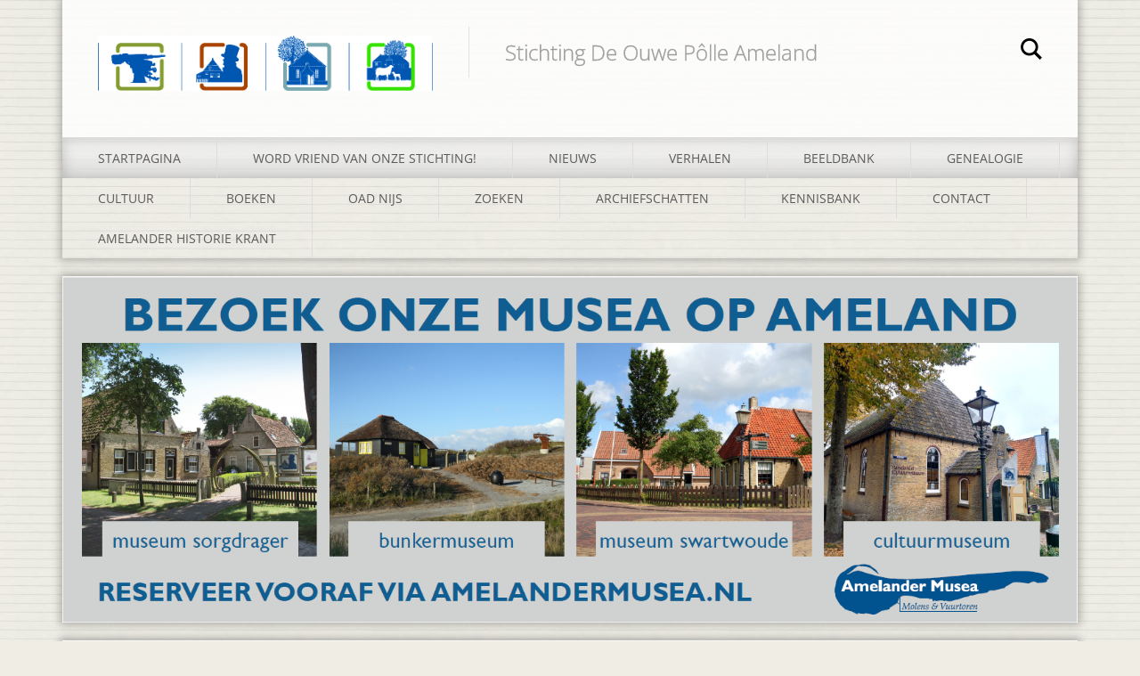

--- FILE ---
content_type: text/html; charset=UTF-8
request_url: https://www.amelanderhistorie.nl/news/pension-metz-in-nes-op-ameland/
body_size: 9426
content:
<!doctype html>
<!--[if IE 8]><html class="lt-ie10 lt-ie9 no-js" lang="nl"> <![endif]-->
<!--[if IE 9]><html class="lt-ie10 no-js" lang="nl"> <![endif]-->
<!--[if gt IE 9]><!-->
<html class="no-js" lang="nl">
<!--<![endif]-->
	<head>
		<base href="https://www.amelanderhistorie.nl/">
  <meta charset="utf-8">
  <meta name="description" content="Pension Metz in Nes op Ameland werd omstreeks 1899 gekocht door Pieter Metz en Grietje Mosterman. De vorige eigenaren waren Sijbrand Toren en Trijntje Brok.">
  <meta name="keywords" content="pension Metz, Nes, Metz, Mosterman, De Jong, Toren, Rixt van Doniaweg, genealogie, Meinte Bonthuis, 1800-1900, 1900-2000, pension Metz, Nes, Metz, Mosterman, De Jong, Toren, Rixt van Doniaweg, genealogie, Meinte Bonthuis, 1800-1900, 1900-2000">
  <meta name="generator" content="Webnode">
  <meta name="apple-mobile-web-app-capable" content="yes">
  <meta name="apple-mobile-web-app-status-bar-style" content="black">
  <meta name="format-detection" content="telephone=no">
    <meta name="google-site-verification" content="xLR21mx4N7zD7YyV91pled610W4Wqq6Gw2_7gkgESW8">
  <link rel="shortcut icon" href="https://79b4c46a70.clvaw-cdnwnd.com/754f5a81b14eed080663be95e8625862/200010541-153b2172eb/favicon Amelander histore.ico">
<link rel="canonical" href="https://www.amelanderhistorie.nl/news/pension-metz-in-nes-op-ameland/">
<script type="text/javascript">(function(i,s,o,g,r,a,m){i['GoogleAnalyticsObject']=r;i[r]=i[r]||function(){
			(i[r].q=i[r].q||[]).push(arguments)},i[r].l=1*new Date();a=s.createElement(o),
			m=s.getElementsByTagName(o)[0];a.async=1;a.src=g;m.parentNode.insertBefore(a,m)
			})(window,document,'script','//www.google-analytics.com/analytics.js','ga');ga('create', 'UA-797705-6', 'auto',{"name":"wnd_header"});ga('wnd_header.set', 'dimension1', 'W1');ga('wnd_header.set', 'anonymizeIp', true);ga('wnd_header.send', 'pageview');var _gaq = _gaq || [];
				  (function() {
					var ga = document.createElement('script'); ga.type = 'text/javascript'; ga.async = true;
					ga.src = ('https:' == location.protocol ? 'https://ssl' : 'https://www') + '.google-analytics.com/ga.js';
					var s = document.getElementsByTagName('script')[0]; s.parentNode.insertBefore(ga, s);
				  })(); _gaq.push(['_setAccount', 'G-BVPCGVBLF4']);_gaq.push(['_trackPageview']);_gaq.push(['_gat._anonymizeIp']);var pageTrackerAllTrackEvent=function(category,action,opt_label,opt_value){ga('send', 'event', category, action, opt_label, opt_value)};</script>
  <link rel="alternate" type="application/rss+xml" href="https://amelanderhistorie.nl/rss/all.xml" title="Bekijk alle artiekelen">
<!--[if lte IE 9]><style type="text/css">.cke_skin_webnode iframe {vertical-align: baseline !important;}</style><![endif]-->
		<meta http-equiv="X-UA-Compatible" content="IE=edge">
		<title>Pension Metz in Nes op Ameland</title>
		<meta name="viewport" content="width=device-width, initial-scale=1.0, maximum-scale=1.0, user-scalable=no">
		<link rel="stylesheet" href="https://d11bh4d8fhuq47.cloudfront.net/_system/skins/v11/50001474/css/style.css" />

		<script type="text/javascript" language="javascript" src="https://d11bh4d8fhuq47.cloudfront.net/_system/skins/v11/50001474/js/script.min.js"></script>


		<script type="text/javascript">
		/* <![CDATA[ */
		wtf.texts.set("photogallerySlideshowStop", 'Pauze');
		wtf.texts.set("photogallerySlideshowStart", 'Diavoorstelling');
		wtf.texts.set("faqShowAnswer", 'Maximaliseer FAQ');
		wtf.texts.set("faqHideAnswer", 'Minimaliseer FAQ');
		wtf.texts.set("menuLabel", 'Menu');
		/* ]]> */
		</script>
	
				<script type="text/javascript">
				/* <![CDATA[ */
					
					if (typeof(RS_CFG) == 'undefined') RS_CFG = new Array();
					RS_CFG['staticServers'] = new Array('https://d11bh4d8fhuq47.cloudfront.net/');
					RS_CFG['skinServers'] = new Array('https://d11bh4d8fhuq47.cloudfront.net/');
					RS_CFG['filesPath'] = 'https://www.amelanderhistorie.nl/_files/';
					RS_CFG['filesAWSS3Path'] = 'https://79b4c46a70.clvaw-cdnwnd.com/754f5a81b14eed080663be95e8625862/';
					RS_CFG['lbClose'] = 'Sluiten';
					RS_CFG['skin'] = 'default';
					if (!RS_CFG['labels']) RS_CFG['labels'] = new Array();
					RS_CFG['systemName'] = 'Webnode';
						
					RS_CFG['responsiveLayout'] = 1;
					RS_CFG['mobileDevice'] = 0;
					RS_CFG['labels']['copyPasteSource'] = 'Lees meer:';
					
				/* ]]> */
				</script><script type="text/javascript" src="https://d11bh4d8fhuq47.cloudfront.net/_system/client/js/compressed/frontend.package.1-3-108.js?ph=79b4c46a70"></script><style type="text/css"></style></head>
	<body>		<div id="wrapper" class="homepage">

			<div id="content" class="centered">

					<header id="header" class="centered">
						<div id="header-inner">
							<div id="logo-wrapper" class="">
							    <div id="logo"><a href="home/" class="image" title="Ga naar homepagina"><span id="rbcSystemIdentifierLogo"><img src="https://79b4c46a70.clvaw-cdnwnd.com/754f5a81b14eed080663be95e8625862/200014988-1707417076/AM_Logoreeks_Amelander Historie.jpg"  width="899" height="149"  alt="Amelander Historie"></span></a></div>							</div>
							 
<div id="slogan" class="">
    <span id="rbcCompanySlogan" class="rbcNoStyleSpan">Stichting De Ouwe Pôlle Ameland</span></div>
 
<div id="menu-links" class="">
    <a id="menu-link" href="#menu">
        Menu    </a>

	<a id="fulltext-link" href="#fulltext">
		Doorzoek de website	</a>
</div>
 
<div id="fulltext" class="">
    
	<form action="/search/" method="get" id="fulltextSearch">

		<fieldset>
			<input id="fulltextSearchText" type="text" name="text" value="" placeholder="Doorzoek de website">
			<button id="fulltextSearchButton" type="submit">Zoeken</button>
		</fieldset>

	</form>
	</div>
 
 
 


						</div>
					</header>

				<main id="main" class="centered">
					<div id="main-inner">
						<div id="illustration">
							
							    <img src="https://79b4c46a70.clvaw-cdnwnd.com/754f5a81b14eed080663be95e8625862/200015185-3ad0c3ad0e/Header AH.png?ph=79b4c46a70" width="1505" height="513" alt=""> 

							
						</div>
						<div id="navigator" class="">
						    <div id="pageNavigator" class="rbcContentBlock"><a class="navFirstPage" href="/home/">Startpagina</a><span class="separator"> &gt; </span>    <span id="navCurrentPage">Pension Metz in Nes op Ameland</span></div>						</div>
						 
<div class="column">

		

		<article class="widget widget-article-detail">
			<header>
				<h1 class="widget-title">Pension Metz in Nes op Ameland</h1>
			</header>
			<div class="widget-content">
				<span class="article-date">29-08-2017 07:58</span>
				<p><span style="font-size:14px;">Pension Metz werd omstreeks 1899 gekocht door <a href="https://amelanders.com/individual.php?pid=I112&amp;ged=Ameland" target="_blank">Pieter Metz</a> en <a href="https://amelanders.com/individual.php?pid=I179&amp;ged=Ameland" target="_blank">Grietje Mosterman</a>. De vorige eigenaren waren Sijbrand Toren en Trijntje Brok.</span></p>
<p>&nbsp;</p>
<p><img alt="Pension Metz in Nes op Ameland" src="https://79b4c46a70.clvaw-cdnwnd.com/754f5a81b14eed080663be95e8625862/system_preview_detail_200011936-a240da33dd/Pension Metz in Nes 1.jpg" style="float: left; width: 315px; height: 197px;"></p>
<p><span style="font-size:14px;">Pieter Metz werd geboren op 6 februari 1852 te Nes als zoon van <a href="https://amelanders.com/individual.php?pid=I115&amp;ged=Ameland" target="_blank">Pieter Foppes Metz</a> (1817-1858) en <a href="https://amelanders.com/individual.php?pid=I1275&amp;ged=Ameland" target="_blank">Doortje Sipkes de Jong</a> (1819-1895). Pieter was het derde&nbsp;kind uit dit gezin. Voor hem waren twee meisjes geboren met dezelfde naam en beiden zijn vroeg gestorven: Antje (1843-1844) en Antje (1849-1858). Pieter heeft zijn zusje maar 6 jaar gekend.</span></p>
<p><span style="font-size:14px;">Na Pieter werd Sip nog geboren, later beter bekend als <a href="https://amelanders.com/individual.php?pid=I116&amp;ged=Ameland" target="_blank">Dore Sip</a>, (1855-1937).&nbsp;Pieter en Grietje trouwden op 22 oktober 1877.&nbsp;Pieter en Grietje kregen één kind: Pieter, geboren op 1 december 1877 en overleden op 12 april 1878. Hij mocht dus maar 4 maanden worden.</span></p>
<p>&nbsp;</p>
<p><img alt="Pension Metz in Nes op Ameland 2" src="https://79b4c46a70.clvaw-cdnwnd.com/754f5a81b14eed080663be95e8625862/system_preview_detail_200011935-e272ce36b3/Pension Metz in Nes 2.jpg" style="float: right; width: 315px; height: 197px;"></p>
<p><span style="font-size:14px;">In 1925 kocht de weduwe Trijntje Olivier-Postma het pension. Zij was getrouwd met meester Anne Olivier op 26 oktober 1916 (Anne was een zoon van Anne Olivier en Aaltje Hofker). Anne overleed 2 jaar na hun huwelijk op 6 december 1918.</span></p>
<p><span style="font-size:14px;">Op 4 oktober 1928 trouwt zij met Sipke Meijer, geboren in Dantumawoude en werd het huis verbouwd tot pension ’t Hoekje.</span></p>
<p><span style="font-size:14px;">Trijntje, geboren op 11 december 1894, overlijdt op 10 november 1981. Sipke, geboren op 13 mei 1894, was al op 5 september 1974 overleden.</span></p>
<p>&nbsp;</p>
<p><img alt="Pension Metz in Nes op Ameland 3" src="https://79b4c46a70.clvaw-cdnwnd.com/754f5a81b14eed080663be95e8625862/system_preview_detail_200011934-41f1d42ee8/Pension Metz in Nes 3.jpg" style="float: left; width: 315px; height: 199px;"></p>
<p><span style="font-size:14px;">Zij hadden in 1963 het pand al verkocht aan Jan de Jong, die het in 1969 liet afbreken. In 1970 werd begonnen met het bouwen van een nieuw pand zoals het er nu uitziet. Een moderne slijterij en wijnhandel.</span></p>
<p>&nbsp;</p>
<p style="text-align: right;"><span style="font-size:14px;"><em>Door Meinte Bonthuis</em></span></p>
<p style="text-align: right;">&nbsp;</p>
<p style="text-align: right;"><span style="font-size:14px;"><em>N.B. Heeft u aanvullingen of opmerkingen op dit artikel? Plaats dan een reactie onder dit artikel!</em></span></p>
<script async src="//pagead2.googlesyndication.com/pagead/js/adsbygoogle.js"></script>
<ins class="adsbygoogle"
     style="display:block; text-align:center;"
     data-ad-format="fluid"
     data-ad-layout="in-article"
     data-ad-client="ca-pub-6764561141618753"
     data-ad-slot="3544331605"></ins>
<script>
     (adsbygoogle = window.adsbygoogle || []).push({});
</script>
			</div>
			<footer class="widget-footer">
				<div class="rbcTags">
<h4><a href="https://www.amelanderhistorie.nl/tags/">Trefwoorden</a>:</h4>
<p class="tags">
	<a href="/tags/pension%20Metz/" rel="tag">pension Metz</a>
		<span>|</span>
<a href="/tags/Nes/" rel="tag">Nes</a>
		<span>|</span>
<a href="/tags/Metz/" rel="tag">Metz</a>
		<span>|</span>
<a href="/tags/Mosterman/" rel="tag">Mosterman</a>
		<span>|</span>
<a href="/tags/De%20Jong/" rel="tag">De Jong</a>
		<span>|</span>
<a href="/tags/Toren/" rel="tag">Toren</a>
		<span>|</span>
<a href="/tags/Rixt%20van%20Doniaweg/" rel="tag">Rixt van Doniaweg</a>
		<span>|</span>
<a href="/tags/genealogie/" rel="tag">genealogie</a>
		<span>|</span>
<a href="/tags/Meinte%20Bonthuis/" rel="tag">Meinte Bonthuis</a>
		<span>|</span>
<a href="/tags/1800-1900/" rel="tag">1800-1900</a>
		<span>|</span>
<a href="/tags/1900-2000/" rel="tag">1900-2000</a>
</p>
</div>

				<div class="rbcBookmarks"><div id="rbcBookmarks200006805"></div></div>
		<script type="text/javascript">
			/* <![CDATA[ */
			Event.observe(window, 'load', function(){
				var bookmarks = '<div style=\"float:left;\"><div style=\"float:left;\"><iframe src=\"//www.facebook.com/plugins/like.php?href=https://www.amelanderhistorie.nl/news/pension-metz-in-nes-op-ameland/&amp;send=false&amp;layout=button_count&amp;width=155&amp;show_faces=false&amp;action=like&amp;colorscheme=light&amp;font&amp;height=21&amp;appId=397846014145828&amp;locale=nl_NL\" scrolling=\"no\" frameborder=\"0\" style=\"border:none; overflow:hidden; width:155px; height:21px; position:relative; top:1px;\" allowtransparency=\"true\"></iframe></div><div style=\"float:left;\"><a href=\"https://twitter.com/share\" class=\"twitter-share-button\" data-count=\"horizontal\" data-via=\"webnode\" data-lang=\"nl\">Tweeten</a></div><script type=\"text/javascript\">(function() {var po = document.createElement(\'script\'); po.type = \'text/javascript\'; po.async = true;po.src = \'//platform.twitter.com/widgets.js\';var s = document.getElementsByTagName(\'script\')[0]; s.parentNode.insertBefore(po, s);})();'+'<'+'/scr'+'ipt></div> <div class=\"addthis_toolbox addthis_default_style\" style=\"float:left;\"><a class=\"addthis_counter addthis_pill_style\"></a></div> <script type=\"text/javascript\">(function() {var po = document.createElement(\'script\'); po.type = \'text/javascript\'; po.async = true;po.src = \'https://s7.addthis.com/js/250/addthis_widget.js#pubid=webnode\';var s = document.getElementsByTagName(\'script\')[0]; s.parentNode.insertBefore(po, s);})();'+'<'+'/scr'+'ipt><div style=\"clear:both;\"></div>';
				$('rbcBookmarks200006805').innerHTML = bookmarks;
				bookmarks.evalScripts();
			});
			/* ]]> */
		</script>
		
				<div class="back-link"><a href="archive/news/">Terug</a></div>
			</footer>
		</article>

	
	<div class="rbcWidgetArea" style="text-align: center;"><h2><span style="color:#fff0f5;"><strong><span style="background-color:#000000;">VRIENDEN WORDEN</span></strong></span></h2><div><span style="font-size:14px;"><strong>Word vriend van Amelander Historie! U ontvangt iedere maand onze historiekrant en krijgt een gratis e-book cadeau!</strong>&nbsp;</span></div><div>&nbsp;</div><div id="mc_embed_signup"><form action="//amelanderhistorie.us11.list-manage.com/subscribe/post?u=5d3b72a80c4eb0e2cb567ad9a&amp;id=0c517489fb" class="validate" id="mc-embedded-subscribe-form" method="post" name="mc-embedded-subscribe-form" novalidate="" target="_blank"><div id="mc_embed_signup_scroll"><div class="indicates-required"><div class="mc-field-group" style="text-align: center;"><input class="required email" id="mce-EMAIL" name="EMAIL" placeholder="E-mailadres" type="email" value=""></div><div class="clear" id="mce-responses"><div class="response" id="mce-error-response" style="display: none; text-align: center;">&nbsp;</div><div class="response" id="mce-success-response" style="display: none; text-align: center;">&nbsp;</div></div><div style="position: absolute; left: -5000px; text-align: center;"><input name="b_5d3b72a80c4eb0e2cb567ad9a_0c517489fb" tabindex="-1" type="text" value=""></div><div class="clear" style="text-align: center;"><input class="button" id="mc-embedded-subscribe" name="subscribe" type="submit" value="AANMELDEN"></div></div></div></form><div id="mc_embed_signup">&nbsp;</div></div></div>

		<div class="widget widget-wysiwyg">
			<div class="widget-content">

	<h2>Bekijk ook:</h2>
<div>
	<ul>
		<li><span style="font-size:14px;"><a href="https://www.amelanderhistorie.nl/news/het-huis-aan-deel-4/">Het huis aan....deel 4</a></span></li>
		<li><span style="font-size:14px;"><a href="https://www.amelanderhistorie.nl/news/het-huis-aan-deel-3/" target="_blank">Het huis aan...deel 3</a></span></li>
		<li><span style="font-size:14px;"><a href="https://www.amelanderhistorie.nl/news/het-huis-aan-deel-2/">Het huis aan...deel 2</a></span></li>
		<li><span style="font-size:14px;"><a href="https://www.amelanderhistorie.nl/news/het-huis-aan-deel-1/" target="_blank">Het huis aan... deel 1</a></span></li>
		<li><span style="font-size:14px;"><a href="https://www.amelanderhistorie.nl/news/het-oude-kerkhof-bij-de-dokter-deel-12/" target="_blank">Het oude kerkhof bij de dokter 12</a></span></li>
		<li><span style="font-size:14px;"><a href="https://www.amelanderhistorie.nl/news/het-oude-kerkhof-bij-de-dokter-11/" target="_blank">Het oude kerkhof bij de dokter 11</a></span></li>
		<li><span style="font-size:14px;"><a href="https://www.amelanderhistorie.nl/news/het-oude-lerkhof-bij-de-dokter-10/" target="_blank">Het oude kerkhof bij de dokter 10</a></span></li>
		<li><span style="font-size:14px;"><a href="https://www.amelanderhistorie.nl/news/het-gezin-van-sijbrand-obbes-bakker-1780-1829/" target="_blank">Het gezin van Sijbrand Obbes Bakker (1780-1829)</a></span></li>
	</ul>
</div>
<p>&nbsp;</p>


			</div>
			<div class="widget-footer"></div>
		</div>

	<div class="rbcWidgetArea" style="text-align: center;"><h2>Zoek naar uw Amelander voorouders:</h2><script>
  (function() {
    var cx = 'partner-pub-6764561141618753:3855213025';
    var gcse = document.createElement('script');
    gcse.type = 'text/javascript';
    gcse.async = true;
    gcse.src = 'https://cse.google.com/cse.js?cx=' + cx;
    var s = document.getElementsByTagName('script')[0];
    s.parentNode.insertBefore(gcse, s);
  })();
</script>
<gcse:searchbox-only></gcse:searchbox-only></div>

		<div class="widget widget-tags">
			<h2 class="widget-title">Trefwoorden</h2>
			<div class="widget-content">
				<ul>

	
		<li><a href="/tags/1940-1945/" style="font-size: 1.0000em;">1940-1945</a></li>
	
	
		<li><a href="/tags/Marieke%20Robijn-Voorn/" style="font-size: 0.9000em;">Marieke Robijn-Voorn</a></li>
	
	
		<li><a href="/tags/archiefschatten/" style="font-size: 1.0000em;">archiefschatten</a></li>
	
	
		<li><a href="/tags/Kennisbank/" style="font-size: 1.0000em;">Kennisbank</a></li>
	
	
		<li><a href="/tags/objecten/" style="font-size: 0.9000em;">objecten</a></li>
	
	
		<li><a href="/tags/kennisbank/" style="font-size: 1.0000em;">kennisbank</a></li>
	
	
		<li><a href="/tags/1900-2000/" style="font-size: 2.8000em;">1900-2000</a></li>
	
	
		<li><a href="/tags/1800-1900/" style="font-size: 2.2000em;">1800-1900</a></li>
	
	
		<li><a href="/tags/1700-1800/" style="font-size: 1.7000em;">1700-1800</a></li>
	
	
		<li><a href="/tags/tot%201700/" style="font-size: 1.5000em;">tot 1700</a></li>
	
	
		<li><a href="/tags/vanaf%202000/" style="font-size: 2.3000em;">vanaf 2000</a></li>
	
	
		<li><a href="/tags/Anne%20de%20Jong/" style="font-size: 1.0000em;">Anne de Jong</a></li>
	
	
		<li><a href="/tags/boeken/" style="font-size: 1.2000em;">boeken</a></li>
	
	
		<li><a href="/tags/An%20ut%20woard/" style="font-size: 1.0000em;">An ut woard</a></li>
	
	
		<li><a href="/tags/oral%20history/" style="font-size: 1.1000em;">oral history</a></li>
	
	
		<li><a href="/tags/Ameland/" style="font-size: 1.9000em;">Ameland</a></li>
	
	
		<li><a href="/tags/Tweede%20Wereldoorlog/" style="font-size: 1.2000em;">Tweede Wereldoorlog</a></li>
	
	
		<li><a href="/tags/Van%20Cammingha/" style="font-size: 1.0000em;">Van Cammingha</a></li>
	
	
		<li><a href="/tags/katholiek/" style="font-size: 1.0000em;">katholiek</a></li>
	
	
		<li><a href="/tags/STAM/" style="font-size: 0.9000em;">STAM</a></li>
	
	
		<li><a href="/tags/boek/" style="font-size: 0.9000em;">boek</a></li>
	
	
		<li><a href="/tags/nieuws/" style="font-size: 1.0000em;">nieuws</a></li>
	
	
		<li><a href="/tags/geschiedenis/" style="font-size: 0.9000em;">geschiedenis</a></li>
	
	
		<li><a href="/tags/historie/" style="font-size: 0.9000em;">historie</a></li>
	
	
		<li><a href="/tags/foto%27s/" style="font-size: 0.9000em;">foto&#039;s</a></li>
	
	
		<li><a href="/tags/Buren/" style="font-size: 1.2000em;">Buren</a></li>
	
	
		<li><a href="/tags/Ballum/" style="font-size: 1.3000em;">Ballum</a></li>
	
	
		<li><a href="/tags/Nes/" style="font-size: 1.5000em;">Nes</a></li>
	
	
		<li><a href="/tags/genealogie/" style="font-size: 1.3000em;">genealogie</a></li>
	
	
		<li><a href="/tags/Hollum/" style="font-size: 1.6000em;">Hollum</a></li>
	

				</ul>
			</div>
			<div class="widget-footer"></div>
		</div>

	<div class="rbcWidgetArea" style="text-align: center;"><script async src="https://www.googletagmanager.com/gtag/js?id=G-BVPCGVBLF4"></script> <script>   window.dataLayer = window.dataLayer || [];   function gtag(){dataLayer.push(arguments);}   gtag('js', new Date());    gtag('config', 'G-BVPCGVBLF4'); </script></div>

		<div class="widget widget-faq">
			<h2 class="widget-title">Ontdek alles over Stichting De Ouwe Pôlle</h2>
			<div class="widget-content">

	

		<article>
			<h3 class="faq-title">Word vriend van Stichting De Ouwe Pôlle. Bekijk de voordelen:</h3>
			<div class="faq-content"><p><a href="https://docs.google.com/forms/d/1m8zd46ptdCenSJNg6OHJaBkHEkM_hep1yV4WpVnQD8I/edit?usp=sharing" target="_blank">Word vriend van Stichting 'De&nbsp;Ouwe&nbsp;Pôlle&nbsp;Ameland'. Daarmee steunt u het behoud van het cultuurhistorisch erfgoed op Ameland.</a></p>
<ul>
	<li>Ontvang drie keer per jaar onze magazine Pôllepraat vol verhalen over de Amelander cultuur en geschiedenis</li>
	<li>Steun onze musea op Ameland: museum Sorgdrager, museum Swartwoude, het bunkermuseum en de cultuurkerk in Nes</li>
	<li>Met uw bijdrage organiseren wij ieder winter een programma bestaande uit lezingen waaraan u kunt deelnemen</li>
	<li>Onze stichting heeft een ANBI-status (Algemeen Nut Beogende Instelling)</li>
</ul>
<p style="text-align: center;"><a href="https://docs.google.com/forms/d/1m8zd46ptdCenSJNg6OHJaBkHEkM_hep1yV4WpVnQD8I/edit?usp=sharing">&lt;&lt;&lt; Meld je aan als vriend van de Ouwe Pôlle &gt;&gt;&gt;</a></p>
</div>
		</article>

	
	

		<article>
			<h3 class="faq-title">Niets missen? Volg De Ouwe Pôlle via social media:</h3>
			<div class="faq-content"><ul>
	<li><a href="https://www.facebook.com/AmelanderHistorie" target="_blank">Facebook</a></li>
	<li><a href="http://www.twitter.com/AmelandHistorie" target="_blank">Twitter</a></li>
	<li><a href="https://www.instagram.com/amelanderhistorie/" target="_blank">Instagram</a></li>
	<li><a href="https://www.slideshare.net/amelanderhistorie">Slideshare</a></li>
	<li><a href="mailto:https://www.youtube.com/@Amelanderhistorie">Youtube</a></li>
	<li><a href="http://eepurl.com/bsZ8RL" target="_blank">Amelander Historie Krant (nieuwsbrief)</a></li>
</ul>
</div>
		</article>

	
	

		<article>
			<h3 class="faq-title">Andere websites over de Amelander Historie:</h3>
			<div class="faq-content"><ul>
	<li><a href="https://forum.amelanders.com" target="_blank">Forum Amelander Historie voor al uw vragen over de Amelander geschiedenis en cultuur&gt;&gt;&gt;</a></li>
	<li><a href="https://beeldbank.amelanders.com" target="_blank">Beeldbank Ameland met ruim 10.000 foto's van Ameland</a></li>
	<li><a href="https://amelanders.com/index.php?ctype=gedcom&amp;ged=Ameland" target="_blank">Genealogische database met 46.000 Amelanders</a></li>
	<li><a href="https://www.familiearchivaris.nl/1272" target="_blank">Familiearchief Amelander Historie</a></li>
</ul>
</div>
		</article>

	
	

		<article>
			<h3 class="faq-title">Ontdek de Canon van Ameland</h3>
			<div class="faq-content"><p><a href="http://www.canonvanameland.nl">Een overzicht van de belangrijkste gebeurtenissen, personen en thema's uit de Amelander geschiedenis</a></p>
</div>
		</article>

	
	

		<article>
			<h3 class="faq-title">Bekijk de collectie van Stichting Amelander Musea op de website Noorderstruun</h3>
			<div class="faq-content"><p><a href="https://www.noorderstruun.nl/" target="_blank">Klik hier om naar de website te gaan&gt;&gt;&gt;</a></p>
</div>
		</article>

	

			</div>
			<div class="widget-footer">
				
				
			</div>
		</div>

	</div>

 


					</div>
				</main>

				<nav id="menu" role="navigation" class="horizontal js-remove js-remove-section-header ">
				    

	<ul class="menu">
	<li class="first">
		<a href="/home/">
		Startpagina
	</a>
	</li>
	<li>
		<a href="/de-ouwe-polle/">
		Word vriend van onze stichting!
	</a>
	
	<ul class="level1">
		<li class="first">
		<a href="/de-ouwe-polle/pollepraat/">
		Pôllepraat
	</a>
	</li>
		<li>
		<a href="/de-ouwe-polle/museum-sorgdrager/">
		Museum Sorgdrager
	</a>
	</li>
		<li>
		<a href="/de-ouwe-polle/museum-swartwoude/">
		Museum Swartwoude
	</a>
	</li>
		<li class="last">
		<a href="/de-ouwe-polle/bunkermuseum-ameland/">
		Bunkermuseum Ameland
	</a>
	</li>
	</ul>
	</li>
	<li>
		<a href="/nieuws/">
		Nieuws
	</a>
	</li>
	<li>
		<a href="/blog/">
		Verhalen
	</a>
	</li>
	<li>
		<a href="/forum/">
		Beeldbank
	</a>
	
	<ul class="level1">
		<li class="first">
		<a href="/filmpjes/">
		Filmpjes
	</a>
	</li>
		<li>
		<a href="/fotoseries/">
		Fotoseries
	</a>
	</li>
		<li class="last">
		<a href="/onbekende-fotos/">
		Onbekende foto&#039;s
	</a>
	</li>
	</ul>
	</li>
	<li>
		<a href="/genealogie/">
		Genealogie
	</a>
	
	<ul class="level1">
		<li class="first">
		<a href="/genealogie/documenten/">
		Documenten
	</a>
	
		<ul class="level2">
			<li class="first last">
		<a href="/genealogie/documenten/gemeentearchief-ameland/">
		Gemeentearchief Ameland
	</a>
	</li>
		</ul>
		</li>
		<li class="last">
		<a href="/genealogie/ameland-genealogie/">
		Ameland Genealogie
	</a>
	</li>
	</ul>
	</li>
	<li>
		<a href="/cultuur/">
		Cultuur
	</a>
	
	<ul class="level1">
		<li class="first">
		<a href="/cultuur/an-ut-woard/">
		An ut woa&#039;d
	</a>
	
		<ul class="level2">
			<li class="first last">
		<a href="/verhaal-toevoegen/">
		Verhaal toevoegen
	</a>
	</li>
		</ul>
		</li>
		<li>
		<a href="/cultuur/amelander-dialect/">
		Amelander dialect
	</a>
	</li>
		<li>
		<a href="/cultuur/volkskunst/">
		Volkskunst
	</a>
	</li>
		<li class="last">
		<a href="/cultuur/nobels-nostalgisch-museum/">
		Nobels Nostalgisch Museum
	</a>
	</li>
	</ul>
	</li>
	<li>
		<a href="/boeken/">
		Boeken
	</a>
	
	<ul class="level1">
		<li class="first">
		<a href="/boeken/e-books/">
		E-books
	</a>
	</li>
		<li class="last">
		<a href="/boeken/indexen/">
		Indexen
	</a>
	</li>
	</ul>
	</li>
	<li>
		<a href="/oad-nijs/">
		Oad Nijs
	</a>
	</li>
	<li>
		<a href="/zoeken/">
		Zoeken
	</a>
	</li>
	<li>
		<a href="/oud-amelandt/">
		Archiefschatten
	</a>
	</li>
	<li>
		<a href="/kennisbank/">
		Kennisbank
	</a>
	
	<ul class="level1">
		<li class="first">
		<a href="/kennisbank/algemeen/">
		Algemeen
	</a>
	</li>
		<li>
		<a href="/kennisbank/personen/">
		Personen
	</a>
	</li>
		<li>
		<a href="/kennisbank/gebouwen/">
		Gebouwen
	</a>
	</li>
		<li>
		<a href="/kennisbank/objecten/">
		Objecten
	</a>
	</li>
		<li>
		<a href="/kennisbank/gebeurtenissen/">
		Gebeurtenissen
	</a>
	</li>
		<li class="last">
		<a href="/kennisbank/trivia/">
		Trivia
	</a>
	</li>
	</ul>
	</li>
	<li>
		<a href="/contact/">
		Contact
	</a>
	</li>
	<li class="last">
		<a href="/nieuwsbrief/">
		Amelander Historie Krant
	</a>
	</li>
</ul>
				
				</nav>
				 


				<footer id="footer" class="centered">
					<div id="footer-inner">
 
<div class="column">
<div id="contact" class="">
    

		<div class="widget widget-contact">

	

		<div class="widget-content">
			<span class="contact-company"><span>Stichting De Ouwe Pôlle</span></span>
			

		<span class="contact-address"><span>Lijnbaan 4<br />
9163 HN Nes Ameland</span></span>

	
			
			

		<span class="contact-email"><span><a href="&#109;&#97;&#105;&#108;&#116;&#111;:&#105;&#110;&#102;&#111;&#64;&#97;&#109;&#101;&#108;&#97;&#110;&#100;&#101;&#114;&#104;&#105;&#115;&#116;&#111;&#114;&#105;&#101;&#46;&#110;&#108;"><span id="rbcContactEmail">&#105;&#110;&#102;&#111;&#64;&#97;&#109;&#101;&#108;&#97;&#110;&#100;&#101;&#114;&#104;&#105;&#115;&#116;&#111;&#114;&#105;&#101;&#46;&#110;&#108;</span></a></span></span>

	
		</div>

	

		</div>

				
</div>
 
</div>

<div class="column">
<div id="lang" class="">
    <div id="languageSelect"></div>			
</div>
 
<div id="copyright" class="">
    <span id="rbcFooterText" class="rbcNoStyleSpan">Amelander Historie: de historische encyclopedie van Ameland!</span></div>
 
<div id="signature" class="">
    <span class="rbcSignatureText">Word vriend van Stichting 'De Ouwe Pôlle' vanaf 17,50 euro per jaar!</span></div>
 
</div>



					</div>
				</footer>

				

			</div>

			

		</div>
	<div id="rbcFooterHtml"></div><script type="text/javascript"></script><script type="text/javascript">var keenTrackerCmsTrackEvent=function(id){if(typeof _jsTracker=="undefined" || !_jsTracker){return false;};try{var name=_keenEvents[id];var keenEvent={user:{u:_keenData.u,p:_keenData.p,lc:_keenData.lc,t:_keenData.t},action:{identifier:id,name:name,category:'cms',platform:'WND1',version:'2.1.157'},browser:{url:location.href,ua:navigator.userAgent,referer_url:document.referrer,resolution:screen.width+'x'+screen.height,ip:'18.118.23.186'}};_jsTracker.jsonpSubmit('PROD',keenEvent,function(err,res){});}catch(err){console.log(err)};};</script></body>
</html>

--- FILE ---
content_type: text/html; charset=utf-8
request_url: https://www.google.com/recaptcha/api2/aframe
body_size: 114
content:
<!DOCTYPE HTML><html><head><meta http-equiv="content-type" content="text/html; charset=UTF-8"></head><body><script nonce="HdxxS4b4pvU7wiy40GviPw">/** Anti-fraud and anti-abuse applications only. See google.com/recaptcha */ try{var clients={'sodar':'https://pagead2.googlesyndication.com/pagead/sodar?'};window.addEventListener("message",function(a){try{if(a.source===window.parent){var b=JSON.parse(a.data);var c=clients[b['id']];if(c){var d=document.createElement('img');d.src=c+b['params']+'&rc='+(localStorage.getItem("rc::a")?sessionStorage.getItem("rc::b"):"");window.document.body.appendChild(d);sessionStorage.setItem("rc::e",parseInt(sessionStorage.getItem("rc::e")||0)+1);localStorage.setItem("rc::h",'1765723260886');}}}catch(b){}});window.parent.postMessage("_grecaptcha_ready", "*");}catch(b){}</script></body></html>